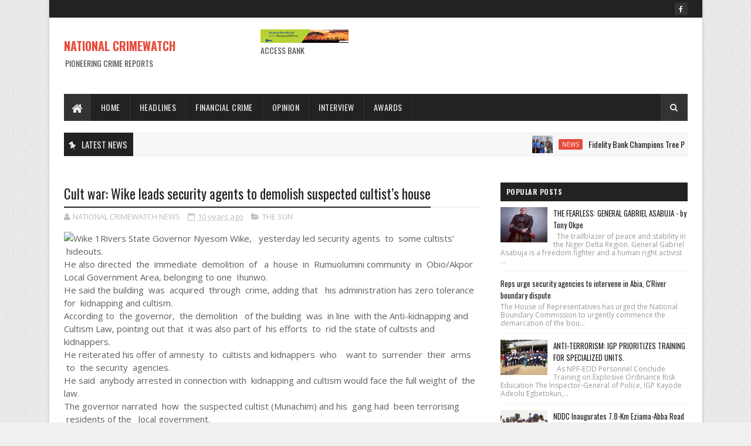

--- FILE ---
content_type: text/javascript; charset=UTF-8
request_url: https://www.crimewatchonlinenews.com/feeds/posts/default?alt=json-in-script&max-results=5&callback=jQuery11100440024178605956_1768874385908&_=1768874385909
body_size: 10116
content:
// API callback
jQuery11100440024178605956_1768874385908({"version":"1.0","encoding":"UTF-8","feed":{"xmlns":"http://www.w3.org/2005/Atom","xmlns$openSearch":"http://a9.com/-/spec/opensearchrss/1.0/","xmlns$blogger":"http://schemas.google.com/blogger/2008","xmlns$georss":"http://www.georss.org/georss","xmlns$gd":"http://schemas.google.com/g/2005","xmlns$thr":"http://purl.org/syndication/thread/1.0","id":{"$t":"tag:blogger.com,1999:blog-8244475007521461546"},"updated":{"$t":"2026-01-19T16:00:50.552-08:00"},"category":[{"term":"NEWS"},{"term":"FINANCIAL CRIME"},{"term":"THE SUN"},{"term":"culled from The Authority"},{"term":"By Tony okpe"},{"term":"culled from the efcc website"},{"term":"culled from the citizen"},{"term":"Tony okpe"},{"term":"HEADLINES"},{"term":"fraud"},{"term":"THE AUTHORITY"},{"term":"culled from ohuhu.com"},{"term":"courtesy: Daily Mail UK"},{"term":"INTERVIEW"},{"term":"Theresa ojen"},{"term":"culled from ohuhuonline"},{"term":"BUSINESS"},{"term":"Eche munonye"},{"term":"NEWWS"},{"term":"National crimewatch"},{"term":"culled from Thisday"},{"term":"culled from lindaikeji"},{"term":"jumoke olayinka\/Tony okpe"},{"term":"punch"},{"term":"ADVERT"},{"term":"ANNOUNCEMENT"},{"term":"AUGUST EDITION"},{"term":"COURT"},{"term":"Culled from: The Citizen Ng"},{"term":"EDITORIAL"},{"term":"Editor-in-Chief\/Ceo"},{"term":"NAIJA.COM"},{"term":"NEW"},{"term":"Najia.com"},{"term":"National Crimewatch Magazine\/African Custodian Magazine"},{"term":"Ny"},{"term":"The Publisher of the Lagosian Magazine"},{"term":"additional report by Sola Ojewusi"},{"term":"culled Thisday online news"},{"term":"culled from naija.com"},{"term":"lindaikeji"},{"term":"ohuhuonline"},{"term":"pulse"}],"title":{"type":"text","$t":"                NATIONAL CRIMEWATCH "},"subtitle":{"type":"html","$t":"PIONEERING CRIME REPORTS"},"link":[{"rel":"http://schemas.google.com/g/2005#feed","type":"application/atom+xml","href":"https:\/\/www.crimewatchonlinenews.com\/feeds\/posts\/default"},{"rel":"self","type":"application/atom+xml","href":"https:\/\/www.blogger.com\/feeds\/8244475007521461546\/posts\/default?alt=json-in-script\u0026max-results=5"},{"rel":"alternate","type":"text/html","href":"https:\/\/www.crimewatchonlinenews.com\/"},{"rel":"hub","href":"http://pubsubhubbub.appspot.com/"},{"rel":"next","type":"application/atom+xml","href":"https:\/\/www.blogger.com\/feeds\/8244475007521461546\/posts\/default?alt=json-in-script\u0026start-index=6\u0026max-results=5"}],"author":[{"name":{"$t":"NATIONAL CRIMEWATCH NEWS"},"uri":{"$t":"http:\/\/www.blogger.com\/profile\/07679467565969478798"},"email":{"$t":"noreply@blogger.com"},"gd$image":{"rel":"http://schemas.google.com/g/2005#thumbnail","width":"32","height":"23","src":"\/\/blogger.googleusercontent.com\/img\/b\/R29vZ2xl\/AVvXsEhqtuzm3oUhrlABa-zjElWzOR4EMBbh5BUYkrNtR6_WwG_ONTpnh5L8lhTjTcr0xYwYxjol03dxb7odUfmzOnKKnN57s_kyvL8H6qKprd-ErcHikR7MV0LHLYjjCLw0EA\/s220\/National+Crimewatch+1.jpg"}}],"generator":{"version":"7.00","uri":"http://www.blogger.com","$t":"Blogger"},"openSearch$totalResults":{"$t":"3316"},"openSearch$startIndex":{"$t":"1"},"openSearch$itemsPerPage":{"$t":"5"},"entry":[{"id":{"$t":"tag:blogger.com,1999:blog-8244475007521461546.post-7947014154020739470"},"published":{"$t":"2026-01-15T09:06:00.000-08:00"},"updated":{"$t":"2026-01-15T09:06:48.244-08:00"},"category":[{"scheme":"http://www.blogger.com/atom/ns#","term":"NEWS"}],"title":{"type":"text","$t":"Fidelity Bank Champions Tree Planting Initiative at Elegushi Beach"},"content":{"type":"html","$t":"\u003Cp\u003E\u003Cbr \/\u003E\u003C\/p\u003E\u003Cp\u003E\u0026nbsp;\u003C\/p\u003E\u003Cp\u003EFidelity Bank Champions Tree Planting Initiative at Elegushi Beach\u003C\/p\u003E\u003Cdiv class=\"separator\" style=\"clear: both; text-align: center;\"\u003E\u003Ca href=\"https:\/\/blogger.googleusercontent.com\/img\/b\/R29vZ2xl\/AVvXsEiqZAEKK5KezkXiFFRCAd_sNHo3SptcqV4BJIbC-wjKz5DQBXTXevagflWDAht2_GQxNDKDTULT_nuxCq8Yk7tQ_rXf3lBxwLgKo5WrhkBQ5QrEqLS12j95510tga_gE_Vff-spjohxlGpFiZsolGM1bEmXUDuLikeUipAQ_Tjv9RQl8l7q3ytfaBwWQ6E\/s1130\/IMG-20260115-WA0109.jpg\" imageanchor=\"1\" style=\"margin-left: 1em; margin-right: 1em;\"\u003E\u003Cimg border=\"0\" data-original-height=\"718\" data-original-width=\"1130\" height=\"203\" src=\"https:\/\/blogger.googleusercontent.com\/img\/b\/R29vZ2xl\/AVvXsEiqZAEKK5KezkXiFFRCAd_sNHo3SptcqV4BJIbC-wjKz5DQBXTXevagflWDAht2_GQxNDKDTULT_nuxCq8Yk7tQ_rXf3lBxwLgKo5WrhkBQ5QrEqLS12j95510tga_gE_Vff-spjohxlGpFiZsolGM1bEmXUDuLikeUipAQ_Tjv9RQl8l7q3ytfaBwWQ6E\/s320\/IMG-20260115-WA0109.jpg\" width=\"320\" \/\u003E\u003C\/a\u003E\u003C\/div\u003E\u003Cbr \/\u003E\u003Cp\u003E\u003Cbr \/\u003E\u003C\/p\u003E\u003Cp\u003EIn line with its commitment to environmental preservation and sustainable development, leading financial institution, Fidelity Bank Plc, has partnered with Greenfingers Wildlife Initiative, to plant trees at Elegushi Beach, Lekki, Lagos.\u003C\/p\u003E\u003Cp\u003E\u003Cbr \/\u003E\u003C\/p\u003E\u003Cp\u003EThe intervention was implemented as part of the bank’s Corporate Social Responsibility (CSR) initiative, Fidelity Helping Hands Programme (FHHP). It was funded and administered by the newly inducted employees, referred to as the Vault Class, who selected this initiative for their community impact project. The bank provided matching financial support to ensure the project's successful execution.\u003C\/p\u003E\u003Cp\u003E\u003Cbr \/\u003E\u003C\/p\u003E\u003Cp\u003ESpeaking during the event, Divisional Head, Brand and Communications, Fidelity Bank Plc, Dr Meksley Nwagboh, highlighted the bank’s resolve to consistently champion initiatives that preserve the environment and reduce the impact of climate change.\u003C\/p\u003E\u003Cp\u003E\u003Cbr \/\u003E\u003C\/p\u003E\u003Cp\u003E“Environmental preservation is a key CSR pillar for us at Fidelity Bank. We believe that protecting the earth is a shared responsibility. That is why this initiative is not a one-time activity, but part of our ongoing efforts to promote sustainable best practices,” Nwagboh said. “We are committed to ensuring that our environment, including marine habitats, remains protected from pollution and degradation.”\u003C\/p\u003E\u003Cp\u003E\u003Cbr \/\u003E\u003C\/p\u003E\u003Cp\u003EIn addition to planting trees, the Fidelity Bank team conducted a beach clean-up exercise to remove waste materials from the shoreline and surrounding marine areas. Nwagboh further noted that the bank continues to support environmental conservation through various initiatives nationwide and remains a proud partner of the Nigerian Conservation Foundation (NCF).\u003C\/p\u003E\u003Cp\u003E\u003Cbr \/\u003E\u003C\/p\u003E\u003Cp\u003E“Tree planting is an integral part of our climate action and resilience plan, and our goal is to consistently expand our environment-friendly operations.” Nwagboh added. “We are delighted for this partnership with Greenfingers Wildlife Initiative. It is one we intend to nurture, as we believe there’s more to be done to protect our environment.”\u003C\/p\u003E\u003Cp\u003E\u003Cbr \/\u003E\u003C\/p\u003E\u003Cp\u003EAlso speaking at the event, Mr. Chinedu Mogbo, Founder of Greenfingers Wildlife Initiative, commended Fidelity Bank for its proactive commitment to environmental sustainability. He emphasized that the partnership aligns with the NGO’s mission to foster safer, cleaner environments for both humans and wildlife.\u003C\/p\u003E\u003Cp\u003E\u003Cbr \/\u003E\u003C\/p\u003E\u003Cp\u003E“Our partnership with Fidelity Bank is driven by a shared mission to create a safer, greener environment for both humans and wildlife. Beyond enhancing environmental safety, planting trees contributes to beautifying our surroundings and restoring balance to nature.” Mogbo stated.\u003C\/p\u003E\u003Cp\u003E\u003Cbr \/\u003E\u003C\/p\u003E\u003Cp\u003EThe exercise marks another significant step in Fidelity Bank’s environmental CSR efforts aimed at promoting sustainable living across communities, combating climate change, protecting biodiversity, and conserving aquatic ecosystems.\u003C\/p\u003E\u003Cp\u003E\u003Cbr \/\u003E\u003C\/p\u003E\u003Cp\u003ERanked among the best banks in Nigeria, Fidelity Bank Plc is a full-fledged Commercial Deposit Money Bank serving over 9.1 million customers through digital banking channels, its 255 business offices in Nigeria and United Kingdom subsidiary, FidBank UK Limited.\u003C\/p\u003E\u003Cp\u003E\u003Cbr \/\u003E\u003C\/p\u003E\u003Cp\u003EThe Bank is a recipient of multiple local and international Awards, including the 2024 Excellence in Digital Transformation \u0026amp; MSME Banking Award by BusinessDay Banks and Financial Institutions (BAFI) Awards; the 2024 Most Innovative Mobile Banking Application award for its Fidelity Mobile App by Global Business Outlook, and the 2024 Most Innovative Investment Banking Service Provider award by Global Brands Magazine. Additionally, the Bank was recognized as the Best Bank for SMEs in Nigeria by the Euromoney Awards for Excellence and as the Export Financing Bank of the Year by the BusinessDay Banks and Financial Institutions (BAFI) Awards.\u003C\/p\u003E"},"link":[{"rel":"replies","type":"application/atom+xml","href":"https:\/\/www.crimewatchonlinenews.com\/feeds\/7947014154020739470\/comments\/default","title":"Post Comments"},{"rel":"replies","type":"text/html","href":"https:\/\/www.crimewatchonlinenews.com\/2026\/01\/fidelity-bank-champions-tree-planting.html#comment-form","title":"0 Comments"},{"rel":"edit","type":"application/atom+xml","href":"https:\/\/www.blogger.com\/feeds\/8244475007521461546\/posts\/default\/7947014154020739470"},{"rel":"self","type":"application/atom+xml","href":"https:\/\/www.blogger.com\/feeds\/8244475007521461546\/posts\/default\/7947014154020739470"},{"rel":"alternate","type":"text/html","href":"https:\/\/www.crimewatchonlinenews.com\/2026\/01\/fidelity-bank-champions-tree-planting.html","title":"Fidelity Bank Champions Tree Planting Initiative at Elegushi Beach"}],"author":[{"name":{"$t":"NATIONAL CRIMEWATCH NEWS"},"uri":{"$t":"http:\/\/www.blogger.com\/profile\/07679467565969478798"},"email":{"$t":"noreply@blogger.com"},"gd$image":{"rel":"http://schemas.google.com/g/2005#thumbnail","width":"32","height":"23","src":"\/\/blogger.googleusercontent.com\/img\/b\/R29vZ2xl\/AVvXsEhqtuzm3oUhrlABa-zjElWzOR4EMBbh5BUYkrNtR6_WwG_ONTpnh5L8lhTjTcr0xYwYxjol03dxb7odUfmzOnKKnN57s_kyvL8H6qKprd-ErcHikR7MV0LHLYjjCLw0EA\/s220\/National+Crimewatch+1.jpg"}}],"media$thumbnail":{"xmlns$media":"http://search.yahoo.com/mrss/","url":"https:\/\/blogger.googleusercontent.com\/img\/b\/R29vZ2xl\/AVvXsEiqZAEKK5KezkXiFFRCAd_sNHo3SptcqV4BJIbC-wjKz5DQBXTXevagflWDAht2_GQxNDKDTULT_nuxCq8Yk7tQ_rXf3lBxwLgKo5WrhkBQ5QrEqLS12j95510tga_gE_Vff-spjohxlGpFiZsolGM1bEmXUDuLikeUipAQ_Tjv9RQl8l7q3ytfaBwWQ6E\/s72-c\/IMG-20260115-WA0109.jpg","height":"72","width":"72"},"thr$total":{"$t":"0"}},{"id":{"$t":"tag:blogger.com,1999:blog-8244475007521461546.post-4091403581145650510"},"published":{"$t":"2026-01-13T10:41:00.000-08:00"},"updated":{"$t":"2026-01-13T10:41:25.849-08:00"},"category":[{"scheme":"http://www.blogger.com/atom/ns#","term":"NEWS"}],"title":{"type":"text","$t":"Sterling Bank, One Foundation, Sunbeth and Partners Strengthen Climate Action With Nationwide Cleanup and Beach Adoption"},"content":{"type":"html","$t":"\u003Cp\u003E\u003Cbr \/\u003E\u003C\/p\u003E\u003Cp\u003ESterling Bank, One Foundation, Sunbeth and Partners Strengthen Climate Action With Nationwide Cleanup and Beach Adoption\u003C\/p\u003E\u003Cdiv class=\"separator\" style=\"clear: both; text-align: center;\"\u003E\u003Ca href=\"https:\/\/blogger.googleusercontent.com\/img\/b\/R29vZ2xl\/AVvXsEhUU8-yDk3Uxn6ng1_QGbN3nWPIGETblbsJW7pCOxmIb_R0ZueMTF2Ynsg0oD7K0_OWWsHw5CkuBS0S0ScutLuvAW7adI-1io02cGN4N5gltq54lk2cqz7b2u7sZ8VhzzS8U47qpiSrL8smdlgEsj89VGMg69JaoB_kCzMTjIgHQLVSB9Owz1q3h1t5vEg\/s1080\/IMG-20260113-WA0088.jpg\" imageanchor=\"1\" style=\"margin-left: 1em; margin-right: 1em;\"\u003E\u003Cimg border=\"0\" data-original-height=\"771\" data-original-width=\"1080\" height=\"228\" src=\"https:\/\/blogger.googleusercontent.com\/img\/b\/R29vZ2xl\/AVvXsEhUU8-yDk3Uxn6ng1_QGbN3nWPIGETblbsJW7pCOxmIb_R0ZueMTF2Ynsg0oD7K0_OWWsHw5CkuBS0S0ScutLuvAW7adI-1io02cGN4N5gltq54lk2cqz7b2u7sZ8VhzzS8U47qpiSrL8smdlgEsj89VGMg69JaoB_kCzMTjIgHQLVSB9Owz1q3h1t5vEg\/s320\/IMG-20260113-WA0088.jpg\" width=\"320\" \/\u003E\u003C\/a\u003E\u003C\/div\u003E\u003Cbr \/\u003E\u003Cp\u003E\u003Cbr \/\u003E\u003C\/p\u003E\u003Cp\u003EIn a renewed commitment to strengthen environmental protection across\u003C\/p\u003E\u003Cp\u003ENigeria, Sterling One Foundation, in collaboration with Sterling Bank, Sunbeth, government agencies, community volunteers, and partner organizations, spearheaded a nationwide Environmental Cleanup and Beach Adoption exercise on Saturday, November 29, 2025.\u003C\/p\u003E\u003Cp\u003E\u003Cbr \/\u003E\u003C\/p\u003E\u003Cp\u003EThe initiative, which is in line with the United Nations Decade of Action, spanned 17 states, including Wuse Market in Abuja, Alpha Beach in Lagos, and communities across 15 other states, reinforcing the need for consistent, community-led action to combat all forms of plastic and waste pollution and restore the health of Nigeria’s environment. Across these locations, hundreds of volunteers, environmental experts, youth groups, and government representatives came together to remove waste, promote recycling awareness, and advocate for responsible waste disposal practices.\u003C\/p\u003E\u003Cp\u003E\u003Cbr \/\u003E\u003C\/p\u003E\u003Cp\u003ETunde Akande, Business Executive, Institutional Banking, Sterling Bank, Abuja, speaking on the relevance of the cleanup project, stated, \"Maintaining a clean and safe city depends heavily on sustained local participation. The effort in Abuja, where residents and institutions work hand-in-hand, truly embodies communal responsibility and environmental pride.\"\u003C\/p\u003E\u003Cp\u003E\u003Cbr \/\u003E\u003C\/p\u003E\u003Cp\u003EEngr. Braimah Osilama, Director of the Abuja Environmental Protection Board, represented by Omenta Rachael Chinenye, Head, Community Sanitation \u0026amp; Education, Environmental Health \u0026amp; Safety Department, also mentioned, \"This partnership-driven initiative is vital for long-term environmental progress. We deeply appreciate the volunteers’ commitment because lasting change requires continuous education, community engagement, and strong institutional support.\"\u003C\/p\u003E\u003Cp\u003E\u003Cbr \/\u003E\u003C\/p\u003E\u003Cp\u003EAt the Lagos beach cleanup, Akporee Idenedo, Divisional Head, Commercial Banking, Sterling Bank, remarked, \"The collective energy from residents and stakeholders is inspiring. Sterling Bank remains dedicated to supporting initiatives that protect public spaces and elevate the quality of life in Nigerian communities. Our Sterling Environmental Makeover (STEM) program has thrived for over a decade, and we will continue prioritizing environmental sustainability in all our actions.\"\u003C\/p\u003E\u003Cp\u003E\u003Cbr \/\u003E\u003C\/p\u003E\u003Cp\u003EOlapeju Ibekwe, CEO of Sterling One Foundation, reflected during the Lagos beach cleanup, \"This nationwide effort is a powerful demonstration of what Nigerians can achieve when united by purpose. We are proud of every volunteer across the country; each act of service, big or small, shapes a cleaner and healthier future for Nigeria. The Foundation is committed to deepening environmental awareness, strengthening partnerships, and inspiring ongoing action.\"\u003C\/p\u003E\u003Cp\u003E\u003Cbr \/\u003E\u003C\/p\u003E\u003Cp\u003EAcross all 18 locations, volunteers collected plastic waste, cleared debris, and engaged in environmental awareness sessions on recycling, waste sorting, and responsible disposal practices.\u003C\/p\u003E\u003Cp\u003E\u003Cbr \/\u003E\u003C\/p\u003E\u003Cp\u003EAbout Sterling Bank Limited\u003C\/p\u003E\u003Cp\u003ESterling Bank is a full-service national commercial bank in Nigeria and a member of Sterling Financial Holdings Group. With a heritage of more than 60 years, the bank has evolved from Nigeria’s pre-eminent investment banking institution to a trusted provider of retail, commercial, and corporate banking services.\u003C\/p\u003E\u003Cp\u003E\u003Cbr \/\u003E\u003C\/p\u003E\u003Cp\u003ESterling is a forward-thinking financial institution committed to transforming lives through innovative solutions, exceptional service, unwavering integrity, and a steadfast focus on its HEART strategy, which centers on Health, Education, Agriculture, Renewable Energy, and Transportation.\u0026nbsp;\u003C\/p\u003E\u003Cp\u003E\u003Cbr \/\u003E\u003C\/p\u003E\u003Cp\u003EAs pioneers in digital banking and financial inclusion, Sterling continues to lead by example, showing how purpose-driven leadership can deliver transformative outcomes for individuals, businesses, and society at large.\u003C\/p\u003E\u003Cp\u003E\u003Cbr \/\u003E\u003C\/p\u003E\u003Cp\u003EGuided by a culture of innovation and a passion for excellence, Sterling Bank remains dedicated to redefining the banking experience for millions of customers across Nigeria. For more information visit https:\/\/sterling.ng\/\u003C\/p\u003E\u003Cp\u003E\u003Cbr \/\u003E\u003C\/p\u003E\u003Cp\u003EAbout Sterling One Foundation (SOF)\u003C\/p\u003E\u003Cp\u003ESterling One Foundation is a registered non-profit focused on tackling the root causes of poverty in Nigeria, and Africa through interventions and social impact programmes across three critical sectors namely: health, education and climate action \u0026amp; food security. Gender Equality and women empowerment are integrated as a cross-cutting priority across all our programming areas. The Foundation’s programmes adopt a central theme of prioritizing\u003C\/p\u003E\u003Cp\u003Epartnerships for the achievement of the Sustainable Development Goals (SDGs).\u003C\/p\u003E"},"link":[{"rel":"replies","type":"application/atom+xml","href":"https:\/\/www.crimewatchonlinenews.com\/feeds\/4091403581145650510\/comments\/default","title":"Post Comments"},{"rel":"replies","type":"text/html","href":"https:\/\/www.crimewatchonlinenews.com\/2026\/01\/sterling-bank-one-foundation-sunbeth.html#comment-form","title":"0 Comments"},{"rel":"edit","type":"application/atom+xml","href":"https:\/\/www.blogger.com\/feeds\/8244475007521461546\/posts\/default\/4091403581145650510"},{"rel":"self","type":"application/atom+xml","href":"https:\/\/www.blogger.com\/feeds\/8244475007521461546\/posts\/default\/4091403581145650510"},{"rel":"alternate","type":"text/html","href":"https:\/\/www.crimewatchonlinenews.com\/2026\/01\/sterling-bank-one-foundation-sunbeth.html","title":"Sterling Bank, One Foundation, Sunbeth and Partners Strengthen Climate Action With Nationwide Cleanup and Beach Adoption"}],"author":[{"name":{"$t":"NATIONAL CRIMEWATCH NEWS"},"uri":{"$t":"http:\/\/www.blogger.com\/profile\/07679467565969478798"},"email":{"$t":"noreply@blogger.com"},"gd$image":{"rel":"http://schemas.google.com/g/2005#thumbnail","width":"32","height":"23","src":"\/\/blogger.googleusercontent.com\/img\/b\/R29vZ2xl\/AVvXsEhqtuzm3oUhrlABa-zjElWzOR4EMBbh5BUYkrNtR6_WwG_ONTpnh5L8lhTjTcr0xYwYxjol03dxb7odUfmzOnKKnN57s_kyvL8H6qKprd-ErcHikR7MV0LHLYjjCLw0EA\/s220\/National+Crimewatch+1.jpg"}}],"media$thumbnail":{"xmlns$media":"http://search.yahoo.com/mrss/","url":"https:\/\/blogger.googleusercontent.com\/img\/b\/R29vZ2xl\/AVvXsEhUU8-yDk3Uxn6ng1_QGbN3nWPIGETblbsJW7pCOxmIb_R0ZueMTF2Ynsg0oD7K0_OWWsHw5CkuBS0S0ScutLuvAW7adI-1io02cGN4N5gltq54lk2cqz7b2u7sZ8VhzzS8U47qpiSrL8smdlgEsj89VGMg69JaoB_kCzMTjIgHQLVSB9Owz1q3h1t5vEg\/s72-c\/IMG-20260113-WA0088.jpg","height":"72","width":"72"},"thr$total":{"$t":"0"}},{"id":{"$t":"tag:blogger.com,1999:blog-8244475007521461546.post-1047444647554876726"},"published":{"$t":"2026-01-13T05:35:00.000-08:00"},"updated":{"$t":"2026-01-13T05:35:20.215-08:00"},"category":[{"scheme":"http://www.blogger.com/atom/ns#","term":"NEWS"}],"title":{"type":"text","$t":"TONYE JAJA’S MADNESS HAS A PERMANENT CURE  A Press Response by Nkem Okoro, Esq., Solicitor to Dr. Monday O. Ubani, SAN"},"content":{"type":"html","$t":"\u003Cp\u003E\u0026nbsp;TONYE JAJA’S MADNESS HAS A PERMANENT CURE\u003C\/p\u003E\u003Cp\u003EA Press Response by Nkem Okoro, Esq., Solicitor to Dr. Monday O. Ubani, SAN\u003C\/p\u003E\u003Cp\u003E\u003Cbr \/\u003E\u003C\/p\u003E\u003Cdiv class=\"separator\" style=\"clear: both; text-align: center;\"\u003E\u003Ca href=\"https:\/\/blogger.googleusercontent.com\/img\/b\/R29vZ2xl\/AVvXsEgEmXegOX3wM0ELl1LBglZiyuxgxz7oOB1z3AHALjnbTfz34VtyW3aei3yhZbBFc5cgEowozmwdFMDYXbZxXJy03hY7SUrAkjo_MoyjQzy9heJ73B4LMcI0KA8SeYnGIhNz8xUoO95Y-UFhjdejB6p8SqNGCvaYiK2sauNheHDe9XdSBDEuxLxaLafUtnA\/s580\/IMG-20251106-WA0134.jpg\" imageanchor=\"1\" style=\"margin-left: 1em; margin-right: 1em;\"\u003E\u003Cimg border=\"0\" data-original-height=\"580\" data-original-width=\"528\" height=\"320\" src=\"https:\/\/blogger.googleusercontent.com\/img\/b\/R29vZ2xl\/AVvXsEgEmXegOX3wM0ELl1LBglZiyuxgxz7oOB1z3AHALjnbTfz34VtyW3aei3yhZbBFc5cgEowozmwdFMDYXbZxXJy03hY7SUrAkjo_MoyjQzy9heJ73B4LMcI0KA8SeYnGIhNz8xUoO95Y-UFhjdejB6p8SqNGCvaYiK2sauNheHDe9XdSBDEuxLxaLafUtnA\/s320\/IMG-20251106-WA0134.jpg\" width=\"291\" \/\u003E\u003C\/a\u003E\u003C\/div\u003E\u003Cbr \/\u003E\u003Cp\u003E\u003Cbr \/\u003E\u003C\/p\u003E\u003Cp\u003EThe attention of our firm and our client, Dr. Monday O. Ubani, SAN, has once again been drawn to yet another reckless, sensational and legally irresponsible publication authored by\u0026nbsp; one\u0026nbsp; Tonye Clinton Jaja, wherein our client’s name was casually and maliciously inserted into an alleged criminal narrative without a single fact, detail, document, transaction, witness, or nexus linking him to any wrongdoing whatsoever.\u003C\/p\u003E\u003Cp\u003EThis publication is not only defamatory and malicious, but also constitutes a deliberate violation of a subsisting court order restraining\u0026nbsp; Tonye Clinton Jaja from publishing further defamatory or tarnishing materials against our client. Despite pending civil and criminal proceedings already instituted against him, the author has persistently continued this campaign of reckless publications in utter disregard for the authority of the court and the rule of law.\u003C\/p\u003E\u003Cp\u003EIt bears repeating that mere mention of a person’s name in a criminal narrative without particulars is neither evidence nor public interest disclosure. It is character assassination and abuse of media space.\u003C\/p\u003E\u003Cp\u003EOur client has neither\u0026nbsp; had any professional, financial, administrative, or personal dealings with the the former Attorney General of the Federation Mr Malami SAN nor with the\u0026nbsp; author,\u0026nbsp; and has never been connected in any manner whatsoever to the allegations irresponsibly propagated in the said publication. The author’s complete failure to supply any factual particulars further exposes the hollowness and mischief embedded in his claims.\u003C\/p\u003E\u003Cp\u003EWe wish to place the public on notice that our firm has already activated and continues to pursue robust civil and criminal enforcement processes against\u0026nbsp; Tonye Clinton Jaja arising from his serial defamatory publications and contemptuous conduct. These processes shall be methodically prosecuted to their logical conclusion until full legal redress is achieved.\u003C\/p\u003E\u003Cp\u003EIf the author genuinely possesses any credible evidence against our client, the proper forum remains the courtroom,\u0026nbsp; not media trials, open-letter propaganda, or reckless abuse of public platforms.\u003C\/p\u003E\u003Cp\u003EThe public is therefore urged to discountenance the said publication in its entirety and to remain guided by verifiable facts, judicial processes, and the rule of law.\u003C\/p\u003E\u003Cp\u003EAll further defamatory publications shall attract immediate and escalated legal consequences sooner or later. It is only a matter of time!\u003C\/p\u003E\u003Cp\u003ESigned:\u003C\/p\u003E\u003Cp\u003ENkem Okoro, Esq.\u003C\/p\u003E\u003Cp\u003ESolicitor to Dr. Monday O. Ubani, SAN\u003C\/p\u003E"},"link":[{"rel":"replies","type":"application/atom+xml","href":"https:\/\/www.crimewatchonlinenews.com\/feeds\/1047444647554876726\/comments\/default","title":"Post Comments"},{"rel":"replies","type":"text/html","href":"https:\/\/www.crimewatchonlinenews.com\/2026\/01\/tonye-jajas-madness-has-permanent-cure.html#comment-form","title":"0 Comments"},{"rel":"edit","type":"application/atom+xml","href":"https:\/\/www.blogger.com\/feeds\/8244475007521461546\/posts\/default\/1047444647554876726"},{"rel":"self","type":"application/atom+xml","href":"https:\/\/www.blogger.com\/feeds\/8244475007521461546\/posts\/default\/1047444647554876726"},{"rel":"alternate","type":"text/html","href":"https:\/\/www.crimewatchonlinenews.com\/2026\/01\/tonye-jajas-madness-has-permanent-cure.html","title":"TONYE JAJA’S MADNESS HAS A PERMANENT CURE  A Press Response by Nkem Okoro, Esq., Solicitor to Dr. Monday O. Ubani, SAN"}],"author":[{"name":{"$t":"NATIONAL CRIMEWATCH NEWS"},"uri":{"$t":"http:\/\/www.blogger.com\/profile\/07679467565969478798"},"email":{"$t":"noreply@blogger.com"},"gd$image":{"rel":"http://schemas.google.com/g/2005#thumbnail","width":"32","height":"23","src":"\/\/blogger.googleusercontent.com\/img\/b\/R29vZ2xl\/AVvXsEhqtuzm3oUhrlABa-zjElWzOR4EMBbh5BUYkrNtR6_WwG_ONTpnh5L8lhTjTcr0xYwYxjol03dxb7odUfmzOnKKnN57s_kyvL8H6qKprd-ErcHikR7MV0LHLYjjCLw0EA\/s220\/National+Crimewatch+1.jpg"}}],"media$thumbnail":{"xmlns$media":"http://search.yahoo.com/mrss/","url":"https:\/\/blogger.googleusercontent.com\/img\/b\/R29vZ2xl\/AVvXsEgEmXegOX3wM0ELl1LBglZiyuxgxz7oOB1z3AHALjnbTfz34VtyW3aei3yhZbBFc5cgEowozmwdFMDYXbZxXJy03hY7SUrAkjo_MoyjQzy9heJ73B4LMcI0KA8SeYnGIhNz8xUoO95Y-UFhjdejB6p8SqNGCvaYiK2sauNheHDe9XdSBDEuxLxaLafUtnA\/s72-c\/IMG-20251106-WA0134.jpg","height":"72","width":"72"},"thr$total":{"$t":"0"}},{"id":{"$t":"tag:blogger.com,1999:blog-8244475007521461546.post-4073179276518962701"},"published":{"$t":"2026-01-12T07:43:00.000-08:00"},"updated":{"$t":"2026-01-12T07:43:13.439-08:00"},"category":[{"scheme":"http://www.blogger.com/atom/ns#","term":"NEWS"}],"title":{"type":"text","$t":"Fidelity Bank Supports Quality Education Delivery in Makoko"},"content":{"type":"html","$t":"\u003Cp\u003E\u003Cbr \/\u003E\u003C\/p\u003E\u003Cp\u003E\u003Cbr \/\u003E\u003C\/p\u003E\u003Cp\u003EFidelity Bank Supports Quality Education Delivery in Makoko\u003C\/p\u003E\u003Cdiv class=\"separator\" style=\"clear: both; text-align: center;\"\u003E\u003Ca href=\"https:\/\/blogger.googleusercontent.com\/img\/b\/R29vZ2xl\/AVvXsEiSuKm50fcPGLojvpmAZaH1fwb17vhoe8QI4eBGC01jdMcTyXQPcgM-wlQMZaOjYRM1o4s0WRUQ8eCmA0FiRpO5uC9gtutbJhizZbiwfiFW3Y3_bXL2p7byH9vECnecAGSbdHq4ysq6aoLWpzZlS6ptKA0Ar5y1s2m8NZ3v6SDxvq8Ra2VvoywW2M-6Ayg\/s624\/IMG-20260112-WA0080.jpg\" imageanchor=\"1\" style=\"margin-left: 1em; margin-right: 1em;\"\u003E\u003Cimg border=\"0\" data-original-height=\"376\" data-original-width=\"624\" height=\"193\" src=\"https:\/\/blogger.googleusercontent.com\/img\/b\/R29vZ2xl\/AVvXsEiSuKm50fcPGLojvpmAZaH1fwb17vhoe8QI4eBGC01jdMcTyXQPcgM-wlQMZaOjYRM1o4s0WRUQ8eCmA0FiRpO5uC9gtutbJhizZbiwfiFW3Y3_bXL2p7byH9vECnecAGSbdHq4ysq6aoLWpzZlS6ptKA0Ar5y1s2m8NZ3v6SDxvq8Ra2VvoywW2M-6Ayg\/s320\/IMG-20260112-WA0080.jpg\" width=\"320\" \/\u003E\u003C\/a\u003E\u003C\/div\u003E\u003Cbr \/\u003E\u003Cp\u003E\u003Cbr \/\u003E\u003C\/p\u003E\u003Cp\u003ETier-one lender, Fidelity Bank Plc, has reaffirmed its commitment to community development and educational empowerment with the donation of essential learning materials to schoolchildren in Makoko Community, Yaba, Lagos under its Fidelity Helping Hands Program (FHHP).\u003C\/p\u003E\u003Cp\u003E\u003Cbr \/\u003E\u003C\/p\u003E\u003Cp\u003EThe outreach, which was facilitated by the bank’s Legal Services Division, saw the presentation of school bags, notebooks, mathematical sets, writing materials, and other learning materials to pupils of Makoko Anglican Nursery and Primary School; Aiyetoro Nursery and Primary School, and Adekunle Anglican Nursery and Primary School in Lagos.\u003C\/p\u003E\u003Cp\u003E\u003Cbr \/\u003E\u003C\/p\u003E\u003Cp\u003ESpeaking during the presentation, Divisional Head of Legal Services, Fidelity Bank Plc, Kingsley Ohiri, explained that the gesture forms part of Fidelity Bank’s broader CSR initiatives centered on empowering young people, supporting education, and enhancing social welfare in vulnerable communities.\u003C\/p\u003E\u003Cp\u003E\u003Cbr \/\u003E\u003C\/p\u003E\u003Cp\u003E“The Fidelity Helping Hands Program is our staff volunteer program that enables employees to identify and execute impactful CSR projects,” he said. “Through this program, staff volunteers from the Legal Services Division are here today in Makoko to distribute back-to-school materials such as school bags, notebooks, pencils and other essential learning tools. This aligns strongly with one of our CSR pillars: education.”\u003C\/p\u003E\u003Cp\u003E\u003Cbr \/\u003E\u003C\/p\u003E\u003Cp\u003EOhiri further emphasized the bank’s focus on improving access to quality education for children in public schools, especially those from indigent backgrounds.\u003C\/p\u003E\u003Cp\u003E\u003Cbr \/\u003E\u003C\/p\u003E\u003Cp\u003E“Over 500 school bags, more than 2,000 exercise books and several other learning items were distributed today. We at Fidelity Bank are proud to give back to Makoko community. We believe that by supporting these pupils with the tools they need to learn, we are helping to build a stronger future for the pupils, the community and Nigeria,” Ohiri added.\u003C\/p\u003E\u003Cp\u003E\u003Cbr \/\u003E\u003C\/p\u003E\u003Cp\u003EAimed at enhancing the learning experience of children in one of Lagos’ most underserved riverine communities, the gesture received warm appreciation from school leaders, teachers, and parents who\u003C\/p\u003E\u003Cp\u003Eexpressed gratitude for the bank’s support.\u003C\/p\u003E\u003Cp\u003E\u003Cbr \/\u003E\u003C\/p\u003E\u003Cp\u003E“We sincerely appreciate Fidelity Bank for selecting our school as one of the beneficiaries. This gesture will go a long way in helping our pupils improve academically. Recognizing students who placed 1st to 10th in their classes is also a great motivation for our children”, stated the Head Teacher of Adekunle Nursery and Primary School, Mrs. Tinubu Abimbola.\u003C\/p\u003E\u003Cp\u003E\u003Cbr \/\u003E\u003C\/p\u003E\u003Cp\u003ESimilarly, the School Manager of Makoko Anglican Nursery and Primary School, Mr. Laoye Joseph, described the donation as a profound act of compassion and responsibility, saying, “We truly appreciate Fidelity Bank and the continuous support for the educational development of our children. Many families here struggle to provide basic learning materials due to economic hardship, so this intervention is highly impactful. We pray that God continues to uplift the bank.”\u003C\/p\u003E\u003Cp\u003E\u003Cbr \/\u003E\u003C\/p\u003E\u003Cp\u003ETeachers present at the event also noted that many pupils often attend classes without basic supplies, a challenge that affects participation and performance. They commended Fidelity Bank for easing the financial burden on parents, especially amid rising household expenses.\u003C\/p\u003E\u003Cp\u003E\u003Cbr \/\u003E\u003C\/p\u003E\u003Cp\u003EThrough FHHP, Fidelity Bank Plc’s staff identify impactful projects in their communities and raise funds to support them. The bank’s management matches these contributions, amplifying their reach and impact.\u003C\/p\u003E\u003Cp\u003E\u003Cbr \/\u003E\u003C\/p\u003E\u003Cp\u003ERanked among the best banks in Nigeria, Fidelity Bank Plc is a full-fledged Commercial Deposit Money Bank serving over 9.1 million customers through digital banking channels, its 255 business offices in Nigeria and United Kingdom subsidiary, FidBank UK Limited.\u003C\/p\u003E\u003Cp\u003E\u003Cbr \/\u003E\u003C\/p\u003E\u003Cp\u003EThe Bank is a recipient of multiple local and international Awards, including the 2024 Excellence in Digital Transformation \u0026amp; MSME Banking Award by BusinessDay Banks and Financial Institutions (BAFI) Awards; the 2024 Most Innovative Mobile Banking Application award for its Fidelity Mobile App by Global Business Outlook, and the 2024 Most Innovative Investment Banking Service Provider award by Global Brands Magazine. Additionally, the Bank was recognized as the Best Bank for SMEs in Nigeria by the Euromoney Awards for Excellence and as the Export Financing Bank of the Year by the BusinessDay Banks and Financial Institutions (BAFI) Awards.\u003C\/p\u003E"},"link":[{"rel":"replies","type":"application/atom+xml","href":"https:\/\/www.crimewatchonlinenews.com\/feeds\/4073179276518962701\/comments\/default","title":"Post Comments"},{"rel":"replies","type":"text/html","href":"https:\/\/www.crimewatchonlinenews.com\/2026\/01\/fidelity-bank-supports-quality.html#comment-form","title":"0 Comments"},{"rel":"edit","type":"application/atom+xml","href":"https:\/\/www.blogger.com\/feeds\/8244475007521461546\/posts\/default\/4073179276518962701"},{"rel":"self","type":"application/atom+xml","href":"https:\/\/www.blogger.com\/feeds\/8244475007521461546\/posts\/default\/4073179276518962701"},{"rel":"alternate","type":"text/html","href":"https:\/\/www.crimewatchonlinenews.com\/2026\/01\/fidelity-bank-supports-quality.html","title":"Fidelity Bank Supports Quality Education Delivery in Makoko"}],"author":[{"name":{"$t":"NATIONAL CRIMEWATCH NEWS"},"uri":{"$t":"http:\/\/www.blogger.com\/profile\/07679467565969478798"},"email":{"$t":"noreply@blogger.com"},"gd$image":{"rel":"http://schemas.google.com/g/2005#thumbnail","width":"32","height":"23","src":"\/\/blogger.googleusercontent.com\/img\/b\/R29vZ2xl\/AVvXsEhqtuzm3oUhrlABa-zjElWzOR4EMBbh5BUYkrNtR6_WwG_ONTpnh5L8lhTjTcr0xYwYxjol03dxb7odUfmzOnKKnN57s_kyvL8H6qKprd-ErcHikR7MV0LHLYjjCLw0EA\/s220\/National+Crimewatch+1.jpg"}}],"media$thumbnail":{"xmlns$media":"http://search.yahoo.com/mrss/","url":"https:\/\/blogger.googleusercontent.com\/img\/b\/R29vZ2xl\/AVvXsEiSuKm50fcPGLojvpmAZaH1fwb17vhoe8QI4eBGC01jdMcTyXQPcgM-wlQMZaOjYRM1o4s0WRUQ8eCmA0FiRpO5uC9gtutbJhizZbiwfiFW3Y3_bXL2p7byH9vECnecAGSbdHq4ysq6aoLWpzZlS6ptKA0Ar5y1s2m8NZ3v6SDxvq8Ra2VvoywW2M-6Ayg\/s72-c\/IMG-20260112-WA0080.jpg","height":"72","width":"72"},"thr$total":{"$t":"0"}},{"id":{"$t":"tag:blogger.com,1999:blog-8244475007521461546.post-705320801497789069"},"published":{"$t":"2026-01-12T02:16:00.000-08:00"},"updated":{"$t":"2026-01-12T02:16:37.094-08:00"},"category":[{"scheme":"http://www.blogger.com/atom/ns#","term":"NEWS"}],"title":{"type":"text","$t":"NDDC Constitutes Project Verification and Payment Committee"},"content":{"type":"html","$t":"\u003Cp\u003E\u003Cbr \/\u003E\u003C\/p\u003E\u003Cp\u003E\u003Cbr \/\u003E\u003C\/p\u003E\u003Cp\u003ENDDC Constitutes Project Verification and Payment Committee\u003C\/p\u003E\u003Cdiv class=\"separator\" style=\"clear: both; text-align: center;\"\u003E\u003Ca href=\"https:\/\/blogger.googleusercontent.com\/img\/b\/R29vZ2xl\/AVvXsEgUGLXvgj941aS_WENFAxfxpNAzv52d8-Ofrnn7X7Iwud0VAy0i7dfpwhUFOzVDG-Jwe1jHT48mZnmc8vYIDfxrHmi810SzXMiXqaEPETzGsipdgKoc3hvDEKpscQov7rje7En6V-3Dhing75SX8AI-FLBOf8GPKvxV8weFOaM6PU9HegFUeRU8K6IN5Ic\/s1080\/IMG-20250926-WA0127(6).jpg\" imageanchor=\"1\" style=\"margin-left: 1em; margin-right: 1em;\"\u003E\u003Cimg border=\"0\" data-original-height=\"1080\" data-original-width=\"863\" height=\"320\" src=\"https:\/\/blogger.googleusercontent.com\/img\/b\/R29vZ2xl\/AVvXsEgUGLXvgj941aS_WENFAxfxpNAzv52d8-Ofrnn7X7Iwud0VAy0i7dfpwhUFOzVDG-Jwe1jHT48mZnmc8vYIDfxrHmi810SzXMiXqaEPETzGsipdgKoc3hvDEKpscQov7rje7En6V-3Dhing75SX8AI-FLBOf8GPKvxV8weFOaM6PU9HegFUeRU8K6IN5Ic\/s320\/IMG-20250926-WA0127(6).jpg\" width=\"256\" \/\u003E\u003C\/a\u003E\u003C\/div\u003E\u003Cbr \/\u003E\u003Cp\u003E\u003Cbr \/\u003E\u003C\/p\u003E\u003Cp\u003EThe Management of the Niger Delta Development Commission, NDDC, led by Dr Samuel Ogbuku, has constituted a Project Verification and Payment Committee.\u003C\/p\u003E\u003Cp\u003E\u003Cbr \/\u003E\u003C\/p\u003E\u003Cp\u003EThis followed one of the resolutions reached at the 9th meeting of the 7th Governing Board of the Commission held on December 8, 2025.\u003C\/p\u003E\u003Cp\u003E\u003Cbr \/\u003E\u003C\/p\u003E\u003Cp\u003EThe Board approved the constitution of a Project Verification Committee by Management to verify all infrastructure, electrification, desilting, environmental, and water projects for the purpose of capturing them in the Commission’s Directorate of Finance and Accounts' Digitised platform for payment purposes.\u003C\/p\u003E\u003Cp\u003E\u003Cbr \/\u003E\u003C\/p\u003E\u003Cp\u003EThe setting up of the Committee was sequel to the Federal Government’s directive that all Ministries, Departments and Agencies (MDAs) of the Federal Government digitalise their operations and go paperless by December 31, 2025.\u003C\/p\u003E\u003Cp\u003E\u003Cbr \/\u003E\u003C\/p\u003E\u003Cp\u003EIt was therefore imperative for the NDDC Management to conduct a comprehensive verification of all completed projects to capture the necessary information in the Commission’s Directorate of Finance and Accounts' electronic database for payment purposes.\u003C\/p\u003E\u003Cp\u003E\u003Cbr \/\u003E\u003C\/p\u003E\u003Cp\u003EThe Project Verification and Payment Committee would undertake a comprehensive verification of all completed projects in the region from inception to January 2023, to capture them in the Digitised database of the Directorate of Finance and Accounts for E-payments.\u0026nbsp;\u003C\/p\u003E\u003Cp\u003E\u003Cbr \/\u003E\u003C\/p\u003E\u003Cp\u003EThe projects to be verified include infrastructural, electrification, environmental, desilting, and water supply projects.\u0026nbsp;\u003C\/p\u003E\u003Cp\u003E\u003Cbr \/\u003E\u003C\/p\u003E\u003Cp\u003EMembers of the Committee are as follows: the Executive Director of Finance and Administration, Alabo Boma Iyaye, Chairman; the Executive Director of Projects, Sir Victor Antai, member; the Director of Legal Services, Mr. Victor Arenyeka, Secretary; the Director of Project Monitoring and Supervision, Engr. Gbenga Omowanle, member; Director Finance and Accounts, Mrs Kunemofa Asu, member; and the Director Internal Audit, Mr. Lucky Ogbuji, member.\u003C\/p\u003E\u003Cp\u003E\u003Cbr \/\u003E\u003C\/p\u003E\u003Cp\u003ESeledi Thompson-Wakama\u003C\/p\u003E\u003Cp\u003EDirector, Corporate Affairs\u003C\/p\u003E\u003Cp\u003EJanuary 11, 2026.\u003C\/p\u003E"},"link":[{"rel":"replies","type":"application/atom+xml","href":"https:\/\/www.crimewatchonlinenews.com\/feeds\/705320801497789069\/comments\/default","title":"Post Comments"},{"rel":"replies","type":"text/html","href":"https:\/\/www.crimewatchonlinenews.com\/2026\/01\/nddc-constitutes-project-verification_12.html#comment-form","title":"0 Comments"},{"rel":"edit","type":"application/atom+xml","href":"https:\/\/www.blogger.com\/feeds\/8244475007521461546\/posts\/default\/705320801497789069"},{"rel":"self","type":"application/atom+xml","href":"https:\/\/www.blogger.com\/feeds\/8244475007521461546\/posts\/default\/705320801497789069"},{"rel":"alternate","type":"text/html","href":"https:\/\/www.crimewatchonlinenews.com\/2026\/01\/nddc-constitutes-project-verification_12.html","title":"NDDC Constitutes Project Verification and Payment Committee"}],"author":[{"name":{"$t":"NATIONAL CRIMEWATCH NEWS"},"uri":{"$t":"http:\/\/www.blogger.com\/profile\/07679467565969478798"},"email":{"$t":"noreply@blogger.com"},"gd$image":{"rel":"http://schemas.google.com/g/2005#thumbnail","width":"32","height":"23","src":"\/\/blogger.googleusercontent.com\/img\/b\/R29vZ2xl\/AVvXsEhqtuzm3oUhrlABa-zjElWzOR4EMBbh5BUYkrNtR6_WwG_ONTpnh5L8lhTjTcr0xYwYxjol03dxb7odUfmzOnKKnN57s_kyvL8H6qKprd-ErcHikR7MV0LHLYjjCLw0EA\/s220\/National+Crimewatch+1.jpg"}}],"media$thumbnail":{"xmlns$media":"http://search.yahoo.com/mrss/","url":"https:\/\/blogger.googleusercontent.com\/img\/b\/R29vZ2xl\/AVvXsEgUGLXvgj941aS_WENFAxfxpNAzv52d8-Ofrnn7X7Iwud0VAy0i7dfpwhUFOzVDG-Jwe1jHT48mZnmc8vYIDfxrHmi810SzXMiXqaEPETzGsipdgKoc3hvDEKpscQov7rje7En6V-3Dhing75SX8AI-FLBOf8GPKvxV8weFOaM6PU9HegFUeRU8K6IN5Ic\/s72-c\/IMG-20250926-WA0127(6).jpg","height":"72","width":"72"},"thr$total":{"$t":"0"}}]}});

--- FILE ---
content_type: text/javascript; charset=UTF-8
request_url: https://www.crimewatchonlinenews.com/feeds/posts/default/-/THE%20SUN?alt=json-in-script&max-results=3&callback=jQuery11100440024178605956_1768874385910&_=1768874385911
body_size: 7910
content:
// API callback
jQuery11100440024178605956_1768874385910({"version":"1.0","encoding":"UTF-8","feed":{"xmlns":"http://www.w3.org/2005/Atom","xmlns$openSearch":"http://a9.com/-/spec/opensearchrss/1.0/","xmlns$blogger":"http://schemas.google.com/blogger/2008","xmlns$georss":"http://www.georss.org/georss","xmlns$gd":"http://schemas.google.com/g/2005","xmlns$thr":"http://purl.org/syndication/thread/1.0","id":{"$t":"tag:blogger.com,1999:blog-8244475007521461546"},"updated":{"$t":"2026-01-19T16:00:50.552-08:00"},"category":[{"term":"NEWS"},{"term":"FINANCIAL CRIME"},{"term":"THE SUN"},{"term":"culled from The Authority"},{"term":"By Tony okpe"},{"term":"culled from the efcc website"},{"term":"culled from the citizen"},{"term":"Tony okpe"},{"term":"HEADLINES"},{"term":"fraud"},{"term":"THE AUTHORITY"},{"term":"culled from ohuhu.com"},{"term":"courtesy: Daily Mail UK"},{"term":"INTERVIEW"},{"term":"Theresa ojen"},{"term":"culled from ohuhuonline"},{"term":"BUSINESS"},{"term":"Eche munonye"},{"term":"NEWWS"},{"term":"National crimewatch"},{"term":"culled from Thisday"},{"term":"culled from lindaikeji"},{"term":"jumoke olayinka\/Tony okpe"},{"term":"punch"},{"term":"ADVERT"},{"term":"ANNOUNCEMENT"},{"term":"AUGUST EDITION"},{"term":"COURT"},{"term":"Culled from: The Citizen Ng"},{"term":"EDITORIAL"},{"term":"Editor-in-Chief\/Ceo"},{"term":"NAIJA.COM"},{"term":"NEW"},{"term":"Najia.com"},{"term":"National Crimewatch Magazine\/African Custodian Magazine"},{"term":"Ny"},{"term":"The Publisher of the Lagosian Magazine"},{"term":"additional report by Sola Ojewusi"},{"term":"culled Thisday online news"},{"term":"culled from naija.com"},{"term":"lindaikeji"},{"term":"ohuhuonline"},{"term":"pulse"}],"title":{"type":"text","$t":"                NATIONAL CRIMEWATCH "},"subtitle":{"type":"html","$t":"PIONEERING CRIME REPORTS"},"link":[{"rel":"http://schemas.google.com/g/2005#feed","type":"application/atom+xml","href":"https:\/\/www.crimewatchonlinenews.com\/feeds\/posts\/default"},{"rel":"self","type":"application/atom+xml","href":"https:\/\/www.blogger.com\/feeds\/8244475007521461546\/posts\/default\/-\/THE+SUN?alt=json-in-script\u0026max-results=3"},{"rel":"alternate","type":"text/html","href":"https:\/\/www.crimewatchonlinenews.com\/search\/label\/THE%20SUN"},{"rel":"hub","href":"http://pubsubhubbub.appspot.com/"},{"rel":"next","type":"application/atom+xml","href":"https:\/\/www.blogger.com\/feeds\/8244475007521461546\/posts\/default\/-\/THE+SUN\/-\/THE+SUN?alt=json-in-script\u0026start-index=4\u0026max-results=3"}],"author":[{"name":{"$t":"NATIONAL CRIMEWATCH NEWS"},"uri":{"$t":"http:\/\/www.blogger.com\/profile\/07679467565969478798"},"email":{"$t":"noreply@blogger.com"},"gd$image":{"rel":"http://schemas.google.com/g/2005#thumbnail","width":"32","height":"23","src":"\/\/blogger.googleusercontent.com\/img\/b\/R29vZ2xl\/AVvXsEhqtuzm3oUhrlABa-zjElWzOR4EMBbh5BUYkrNtR6_WwG_ONTpnh5L8lhTjTcr0xYwYxjol03dxb7odUfmzOnKKnN57s_kyvL8H6qKprd-ErcHikR7MV0LHLYjjCLw0EA\/s220\/National+Crimewatch+1.jpg"}}],"generator":{"version":"7.00","uri":"http://www.blogger.com","$t":"Blogger"},"openSearch$totalResults":{"$t":"29"},"openSearch$startIndex":{"$t":"1"},"openSearch$itemsPerPage":{"$t":"3"},"entry":[{"id":{"$t":"tag:blogger.com,1999:blog-8244475007521461546.post-8018359888560093747"},"published":{"$t":"2016-07-21T04:17:00.000-07:00"},"updated":{"$t":"2016-07-21T04:17:26.889-07:00"},"category":[{"scheme":"http://www.blogger.com/atom/ns#","term":"THE SUN"}],"title":{"type":"text","$t":"EFCC quizzes ex-deputy speaker, 2 others over N500m poll funds"},"content":{"type":"html","$t":"\u003Cimg alt=\"EFCC_2\" class=\"attachment-medium size-medium wp-post-image\" height=\"300\" src=\"http:\/\/www.sunnewsonline.ng\/wp-content\/uploads\/2016\/04\/EFCC_2-300x300.jpg\" width=\"300\" \/\u003E\u003Cbr \/\u003E\n\u003Cstrong\u003EOPERATIVES \u003C\/strong\u003Eof the Economic and Finan­cial Crimes \nCommission (EFCC) yesterday quizzed the former deputy speaker, Bauchi \nState House of As­sembly, Sace Dumba over the sharing of N500 million \nfor the 2015 presidential election.\u003Cbr \/\u003E\n\nOthers who faced the EFCC investigators were the chairman of Dass \nLocal Government Area, Moham­med Rabo and the former chairman of Peoples\n Demo­cratic Party (PDP) in the lo­cal government.\u003Cbr \/\u003E\n\nThe trio reportedly told investigators that the mon­ey was shared \namong the 20 council areas of the state for the re-election of the \nformer president Goodluck Jonathan in 2015.\u003Cbr \/\u003E\n\nThe money was from the N450 million released to the state by former \nPetro­leum Minister, Mrs. De­ziani Alison-Madueke from the N 23.3 \nbillion she raised to facilitate the re-election of Jonathan.\u003Cbr \/\u003E\n\nThe bribe was reportedly lavished on PDP stakehold­ers in all the \nlocal govern ment areas of the state by the Commissioner for Fi­nance, \nGarba Dahiru, dur­ing the administration of Isa Yuguda.\u003Cbr \/\u003E\n\nIt was learnt that the trio admitted during interroga­tion that they \nsigned and collected the said amount from Garba to deliver to PDP \nstakeholders in all the local government areas of the state.\u003Cbr \/\u003E\n\nEFCC was informed that the money was shared based on the population of each of the local govern­ment.\u003Cbr \/\u003E\n\nMeanwhile, the Presi­dent of the Association of Forensic and \nInvestigation Auditors, Victoria Enape has called on EFCC to sus­tain \nits assistance in train­ing of its members on the practical aspect of \nforensic auditing with a view to ef­fectively tackle corruption in \nNigeria.\u003Cbr \/\u003E\n\n \u003Cdiv class=\"wdfb_like_button\"\u003E\n\u003Cspan style=\"height: 20px; vertical-align: bottom; width: 80px;\"\u003E\u003Cbr \/\u003E\u003C\/span\u003E\u003C\/div\u003E\n"},"link":[{"rel":"replies","type":"application/atom+xml","href":"https:\/\/www.crimewatchonlinenews.com\/feeds\/8018359888560093747\/comments\/default","title":"Post Comments"},{"rel":"replies","type":"text/html","href":"https:\/\/www.crimewatchonlinenews.com\/2016\/07\/efcc-quizzes-ex-deputy-speaker-2-others.html#comment-form","title":"0 Comments"},{"rel":"edit","type":"application/atom+xml","href":"https:\/\/www.blogger.com\/feeds\/8244475007521461546\/posts\/default\/8018359888560093747"},{"rel":"self","type":"application/atom+xml","href":"https:\/\/www.blogger.com\/feeds\/8244475007521461546\/posts\/default\/8018359888560093747"},{"rel":"alternate","type":"text/html","href":"https:\/\/www.crimewatchonlinenews.com\/2016\/07\/efcc-quizzes-ex-deputy-speaker-2-others.html","title":"EFCC quizzes ex-deputy speaker, 2 others over N500m poll funds"}],"author":[{"name":{"$t":"NATIONAL CRIMEWATCH NEWS"},"uri":{"$t":"http:\/\/www.blogger.com\/profile\/07679467565969478798"},"email":{"$t":"noreply@blogger.com"},"gd$image":{"rel":"http://schemas.google.com/g/2005#thumbnail","width":"32","height":"23","src":"\/\/blogger.googleusercontent.com\/img\/b\/R29vZ2xl\/AVvXsEhqtuzm3oUhrlABa-zjElWzOR4EMBbh5BUYkrNtR6_WwG_ONTpnh5L8lhTjTcr0xYwYxjol03dxb7odUfmzOnKKnN57s_kyvL8H6qKprd-ErcHikR7MV0LHLYjjCLw0EA\/s220\/National+Crimewatch+1.jpg"}}],"thr$total":{"$t":"0"}},{"id":{"$t":"tag:blogger.com,1999:blog-8244475007521461546.post-4316959661297209907"},"published":{"$t":"2016-07-21T04:13:00.000-07:00"},"updated":{"$t":"2016-07-21T04:13:22.656-07:00"},"category":[{"scheme":"http://www.blogger.com/atom/ns#","term":"THE SUN"}],"title":{"type":"text","$t":"Dino, Tinubu faceoff: Lagos lawmakers protest in Abuja"},"content":{"type":"html","$t":"\u003Cstrong\u003E\u003Cimg alt=\"Remi N melaye\" class=\"attachment-medium size-medium wp-post-image\" height=\"300\" src=\"http:\/\/www.sunnewsonline.ng\/wp-content\/uploads\/2016\/07\/Remi-N-melaye-300x300.jpg\" width=\"300\" \/\u003E\u0026nbsp;\u003C\/strong\u003E\u003Cbr \/\u003E\n\u003Cstrong\u003EMEMBERS \u003C\/strong\u003Eof the Lagos State House of Assembly, \nyes­terday, protested at the National headquarters of the All \nProgressives Congress (APC) over what they termed ir­responsible and \nreprehensible statement Senator Dino Melaye made against Senator Oluremi\n Tinubu.\u003Cbr \/\u003E\n\nAddressing newsmen, the Assembly members blamed the escalation of the\n crisis on the lukewarm attitude of the Senate leadership, arguing that \nthey would have done more to curtail it.\u003Cbr \/\u003E\n\nDeputy Speaker, Wasiu Sani, who led the four-man lawmakers, including\n actor, Desmond Elliot, to the party headquarters argued that such \naction would discourage other men from allowing their wives be in the \nsenate.\u003Cbr \/\u003E\n\n“We are in APC to show our displeasure over the ugly incidence at the\n National Assembly between two Senators of APC. We are not unaware that \nthere could be issues of divergent opinion, but when derogatory remarks,\n foul words, are used, when reprehensible, ir­rational, unguided and \nirresponsible statements from a senator to a fellow senator are used, it\n becomes a serious issue,” he said.\u003Cbr \/\u003E\n\nBlaming the principal officers of the senate, the state Assembly \nmembers said: “We felt that whatever hap­pened should have been settled \nin parliamentary man­ner, but this was settled unpaliamentarily.\u003Cbr \/\u003E\n\n“We also felt that the leadership of the senate did not act on time, \nwhich is of essence. They allowed the issues to fester. It should have \nbeen nipped in the bud right there and then,” he noted."},"link":[{"rel":"replies","type":"application/atom+xml","href":"https:\/\/www.crimewatchonlinenews.com\/feeds\/4316959661297209907\/comments\/default","title":"Post Comments"},{"rel":"replies","type":"text/html","href":"https:\/\/www.crimewatchonlinenews.com\/2016\/07\/dino-tinubu-faceoff-lagos-lawmakers.html#comment-form","title":"0 Comments"},{"rel":"edit","type":"application/atom+xml","href":"https:\/\/www.blogger.com\/feeds\/8244475007521461546\/posts\/default\/4316959661297209907"},{"rel":"self","type":"application/atom+xml","href":"https:\/\/www.blogger.com\/feeds\/8244475007521461546\/posts\/default\/4316959661297209907"},{"rel":"alternate","type":"text/html","href":"https:\/\/www.crimewatchonlinenews.com\/2016\/07\/dino-tinubu-faceoff-lagos-lawmakers.html","title":"Dino, Tinubu faceoff: Lagos lawmakers protest in Abuja"}],"author":[{"name":{"$t":"NATIONAL CRIMEWATCH NEWS"},"uri":{"$t":"http:\/\/www.blogger.com\/profile\/07679467565969478798"},"email":{"$t":"noreply@blogger.com"},"gd$image":{"rel":"http://schemas.google.com/g/2005#thumbnail","width":"32","height":"23","src":"\/\/blogger.googleusercontent.com\/img\/b\/R29vZ2xl\/AVvXsEhqtuzm3oUhrlABa-zjElWzOR4EMBbh5BUYkrNtR6_WwG_ONTpnh5L8lhTjTcr0xYwYxjol03dxb7odUfmzOnKKnN57s_kyvL8H6qKprd-ErcHikR7MV0LHLYjjCLw0EA\/s220\/National+Crimewatch+1.jpg"}}],"thr$total":{"$t":"0"}},{"id":{"$t":"tag:blogger.com,1999:blog-8244475007521461546.post-3365309776526118705"},"published":{"$t":"2016-07-21T04:10:00.003-07:00"},"updated":{"$t":"2016-07-21T04:10:34.916-07:00"},"category":[{"scheme":"http://www.blogger.com/atom/ns#","term":"THE SUN"}],"title":{"type":"text","$t":"Christians betrayed, insulted me as CAN president –Oritsejafor"},"content":{"type":"html","$t":"\u003Cstrong\u003E\u003Cimg alt=\"Image result for pictures of oritsejafor former can president\" class=\"_WCg\" data-deferred=\"1\" height=\"116\" id=\"uid_3\" src=\"data:image\/jpeg;base64,\/9j\/4AAQSkZJRgABAQAAAQABAAD\/2wCEAAkGBwgHBgkIBwgKCgkLDRYPDQwMDRsUFRAWIB0iIiAdHx8kKDQsJCYxJx8fLT0tMTU3Ojo6Iys\/RD84QzQ5OjcBCgoKDQwNGg8PGjclHyU3Nzc3Nzc3Nzc3Nzc3Nzc3Nzc3Nzc3Nzc3Nzc3Nzc3Nzc3Nzc3Nzc3Nzc3Nzc3Nzc3N\/\/AABEIAHQAjQMBIgACEQEDEQH\/xAAbAAABBQEBAAAAAAAAAAAAAAADAAIEBQYHAf\/EAD0QAAIBAwIDBQUGAwcFAAAAAAECAwAEESExBRJBBiJRYXETMoGhsRQVUpHB8CNCciUzU2Jj0eEHJHOC8f\/EABoBAAIDAQEAAAAAAAAAAAAAAAIDAQQFAAb\/xAAqEQACAQMDBAECBwAAAAAAAAAAAQIDESEEEjEFE0FRcTIzFCIjNEJhgf\/aAAwDAQACEQMRAD8Aso6kIKBHsKkx1gMvMMgo60JBR0FCCReMD+ybz\/wv9K4bGMkCu58a04Pen\/Qf6Vw+EZkX1rS0PEhFUbVjwjg9xxRmMYCxJ70h2B8PWq89a6EsCcO4JHHEQGMQU+bHc1bnKywL\/ozUFraQ8ytAr40HtNdalztbRwK0AAG3s1QfX9aAYiTltj1Fei3V1wNGpeXkd24kvhc\/DhxW0vGUQPFMHIRPeHnXXo2WRFdCGRgCCOorhssJXPdIxWs7CdpJLa8j4ZdsxgmbEZY+43+xpNem5K68EOFjpBFLFPpVUiCDrzFPrwiiOGUwii0w1BxmI9qkptQYkH4hUqNF\/F8qVtZZbQWOjrTY0X8Xyo6qviT8KHawbogcd04Hfnwgf6VxK1GbhB512\/tJyJ2f4gxJwIG6eVcRstbqL1\/StHRJqLuJqM8txzXMQOuZAMeOtbTiF0FCKgOC2Bk5P73rJcLhE9yQxxyjmGfWrO9ijtp2AeRpC\/fYnTrtVieSYQdt3g1vD+EWf3TLxbi8zx2qHkiSJQXkfGcYOw86ok4qkNzcQfctxIkKM8iCYK6BTgsTyHQZFRpvtLcOSKGSQ26Sc\/KWJw2MZHhQpZ+I3Ms0omYyXS8krjALDIJHxIGa6EE45ZYVO6uXVrc2M\/D\/ALdPAwUlgLdZQXIUFjjI10A\/OqS+vhbXkZfhssGQs0OZQGKHVTkLRIQy2yCEf3SkDBJyTnJ+eKqrxrqSVftUrysihV5znC9BQwpxbeSZxdjt3Z3jcHHbL7RCjRsp5XQkHlOKtcaVmv8ApvZLB2cSeOEIbhuY6e9jTPyNakrJtgYqp2mpOxVqOKk7AcV5RCr+Apve\/APzqe3IDcgZptFOfw0w5\/AajtyJ3Iykd0\/4Kkx3cn4aixYqUgpDmyy4IkpdyfhqQl1J4VGjHlUlAPCh3sHYiu7Uzu\/ZviIIOPYNXGbV1juEdjgDP0rs\/azC9meJH\/[base64]\/mRl72AFI+GakdnOFR3vaJYzIGt7U+1YsfeIOi+ev0NdUapwcmC3Kx0rs7byWPCLW1O8USqdeuNfnmrIljqc\/nXkQ5UHjTjVGE5WKzWRhZvP8AOmlm\/wA350+limdyRG1Ai7+dNMj+dFIptRvZ20ycRqXHUKGpkZGMnaqsi6S46kAgDJqKjjTXQjcV6xI1GtZtfXwg7QyyVTbG8agS\/wCGXFkXKiZeUsBsKobPsbwS2mU+wllcDRpJTr0OgwK0HPk9PSvRjZt85qhLqGoaspW+BqpQ8oDZcMs7JPZ2dtFCv+RcfPrQrqCO6aWCZFeMrgqeoP8A9qedNWJK1GhTmLyKdSxJ+n6VWjUk25t5DjZGC412TvbFjLw9GurU68q++nw6\/D8qr7K1SaKRHLo+dmGCPUGurezMgKKcc3yoaWEkfPFdmOV1OCSorb0\/Wakad6ivbyIlRTeGc0k4WiowQkyHAJDafCtF2csTZ28ilf4gYFtOhUEfU1phYWkZ5kt4+bO\/KKj2MfPdXMg9xiPkMUOr6r+JpOKVkTSpbHcl2l9JbqvMxaM7q2uPQ1eKwZQy6gjI86zkkLDIB7p+terd3Nm+UYmI6hWGR\/xSdHru3+WeUdVob8x5NEa8qp+\/Y8AtA+euCKX39B\/hP+YrXjqqUuGVuxU9FoaaarDx63\/[base64]\/p+tGHdPkBTG7U7ezkNm0ND5uWEac3TBos\/[base64]\/zUiacWtrNMVzyIWx41k3u7zjw+wEK6MQ7BdDptRaHSyryT\/inkiTtgsezXFp7yaKO4B7zF2bG7HYVrAcmsxwK3W2vAMljghuYe6fD1rTDSh6rHbWwrK2A5RasmMkP8ZRkDAJoikyYzop286Cg9rdyEjRAAP38akpqx9Kz54sgGE33pua9O1ClfliJpaV8EAY\/4lyX6A6fv970VzgMfKm2y8sIbqdaT+439NMnmQSHTap5jBoMjBYyx6MPpRGOVP8ATUecc8RUHGSv1qYo4OW5YOY+GaAp5YwOp3r25bEIGMFiABQWbA9BRRjg6xA7Rs33PdBADyRc+D1wc\/pXIZW5pGY7k12hwDE4kAOhUjxrjvFbQ2PErm06RSFV9Nx8sV6jodRKEqf+lHWLKZ1gxkxkDcUezPtUGDgjQimxF5Bi3AQHT20g+i\/qaNb2vs1OZSzLvJjBNeenw78mhuxYg9pZDa8Mwhy8zchGdcYOcVkeGT\/ZJZHjUq5GFZDt8OtW\/a27X7ytoPaHCx5OdcEnSqGD\/uLmeVbhEAJwjrgb4GvprtXpel0Nulv7yVKlS00bDg88SxoA5eNxzNIdTk9TTpb+5t73k+1gp0DKCD\/tVJZSWllwtZopG+1k9+LOeY9TSjtL7ip9uymKJdMA\/vNHqIUWv1VgvKcXC75NXZ3kpDMpjbnPMdNvnVhbSq3OAQxVsFhsdKwctrxCAi3SR3YDL8rggGtH2et5bGx\/juXeU8564rF11LTKlenyDO1sI0BbSol23uqSAv8AMSdhTxLnaq\/jb\/2NxOVccwt3VT5kVmUKd5inhE214haXisLWZZApI7u1Fb+7b0oFjwu14fZ20drGEKxdNd9\/pRmVsaVNeFONRxg8HQk2rsaGyqHqQRQ5cBGJOmF1+NNZ+XlU6MGGlNusG2cA4zprQpZQY15fbexOwwW\/f50zP83ht601BlyinVe7k+W5p53AGw2prSWDhknuhfE1zvt7CsPHPahP7+JXJ8SNP0rohGXHkTVB2rtknktmMaMQGGWHpWl02t2tQn7RXrw3QNBbkkyEnYaUVtLRiPEUqVZMuSwzn\/a1ccZZsnvRKx167VGgka6i5ZzzAbUqVex0\/wC2h8Fen9xlc08qIUV25Pw5rZcKvZm4UmoCpyrygYB21PnSpVOtzTIpvJOsb2aWXk7qKDsqgVeK52pUq8pqUlLBckNlYoMrRUVbi3ZJlDo+jKwyCKVKlN2hdexUiTknc7DFeE6V5SpL5IXBCQc1wzHcEAUO\/JwP6h9aVKrC+pB+RkZxbxkbyasaJ+GlSqXyczxffPrVPxsnlg\/9v0pUqsaX7yBl9J\/\/2Q==\" style=\"margin-left: -9px; margin-right: -8px;\" title=\"http:\/\/www.36ng.com.ng\/tag\/ayo-oritsejafor\/\" width=\"141\" \/\u003E\u0026nbsp;\u003C\/strong\u003E\u003Cbr \/\u003E\n\u003Cstrong\u003EIMMEDIATE\u003C\/strong\u003E-past presi­dent of the Christian \nAs­sociation of Nigeria (CAN), Pastor Ayo Oritsejafor, yes­terday, \nopened up on how he weathered the storm as leader of the apex Christian \nbody in the country.\u003Cbr \/\u003E\n\nHe said Christians plot­ted against him and equally insulted him even when he put his life on the line for them.\u003Cbr \/\u003E\n\nOritsejafor said he took over the mantle of lead­ership at the most trying times in the country.\u003Cbr \/\u003E\n\n“We came in a period the challenges of the church had reached a point\n that lots of Christians in Nigeria had been displaced from their home \nand churches.\u003Cbr \/\u003E\n\n“Some pastors, par­ticularly, in northern Ni­geria were closing their\n churches. Lots of Nigeri­ans had become internally displaced persons in\n their homes,” he said.\u003Cbr \/\u003E\n\nHe called on Nigerians, particularly the Christian faithful, to stand\n behind the new president of CAN, Pastor Samson Ayokunle and his team in\n order to withstand the challenges ahead.\u003Cbr \/\u003E\n\n“As, we are entering a more challenging period in the history of our \nnation. Unfortunately, it is also the time that we seem to view CAN with\n some contempt.\u003Cbr \/\u003E\n\n“Yes, CAN may have her challenges, but, for now, we have no other \nbody that unites us. So, we must re­vere the structure and lead­ership. \nLet us continue to pray for our land and lead­ers,” he said.\u003Cbr \/\u003E\n\nMeanwhile, the new CAN president, Ayokunle, said CAN would not fail \nto speak against the excesses of political leadership, even when the \nsituation is not fa­vourable for the truth.\u003Cbr \/\u003E\n\nAyokunle, who spoke on various issues, shortly after his inauguration\n in Abuja, called on government to take decisive step against those \nreligious fanatics, who are attacking Chris­tians, describing them as a \nthreat to the unity of Nige­ria.\u003Cbr \/\u003E\n\nAyokunle, who chron­icled the recent attacks on Christians across the\n country called on the gov­ernment to take decisive action to stem the \noccur­rences because it is their constitutional duty to do so.\u003Cbr \/\u003E\n\nThe CAN president also called on past leadership of the body and \nchurches to forgive each other and work for unity of one body, adding \nthat the support of all and sundry is imperative for the survival of the\n new leadership.\u003Cbr \/\u003E\n\n\u003Cbr \/\u003E\n\n \u003Cdiv class=\"wdfb_like_button\"\u003E\n\u003Cspan style=\"height: 20px; vertical-align: bottom; width: 80px;\"\u003E\u003C\/span\u003E\u003C\/div\u003E\n"},"link":[{"rel":"replies","type":"application/atom+xml","href":"https:\/\/www.crimewatchonlinenews.com\/feeds\/3365309776526118705\/comments\/default","title":"Post Comments"},{"rel":"replies","type":"text/html","href":"https:\/\/www.crimewatchonlinenews.com\/2016\/07\/christians-betrayed-insulted-me-as-can.html#comment-form","title":"0 Comments"},{"rel":"edit","type":"application/atom+xml","href":"https:\/\/www.blogger.com\/feeds\/8244475007521461546\/posts\/default\/3365309776526118705"},{"rel":"self","type":"application/atom+xml","href":"https:\/\/www.blogger.com\/feeds\/8244475007521461546\/posts\/default\/3365309776526118705"},{"rel":"alternate","type":"text/html","href":"https:\/\/www.crimewatchonlinenews.com\/2016\/07\/christians-betrayed-insulted-me-as-can.html","title":"Christians betrayed, insulted me as CAN president –Oritsejafor"}],"author":[{"name":{"$t":"NATIONAL CRIMEWATCH NEWS"},"uri":{"$t":"http:\/\/www.blogger.com\/profile\/07679467565969478798"},"email":{"$t":"noreply@blogger.com"},"gd$image":{"rel":"http://schemas.google.com/g/2005#thumbnail","width":"32","height":"23","src":"\/\/blogger.googleusercontent.com\/img\/b\/R29vZ2xl\/AVvXsEhqtuzm3oUhrlABa-zjElWzOR4EMBbh5BUYkrNtR6_WwG_ONTpnh5L8lhTjTcr0xYwYxjol03dxb7odUfmzOnKKnN57s_kyvL8H6qKprd-ErcHikR7MV0LHLYjjCLw0EA\/s220\/National+Crimewatch+1.jpg"}}],"thr$total":{"$t":"0"}}]}});